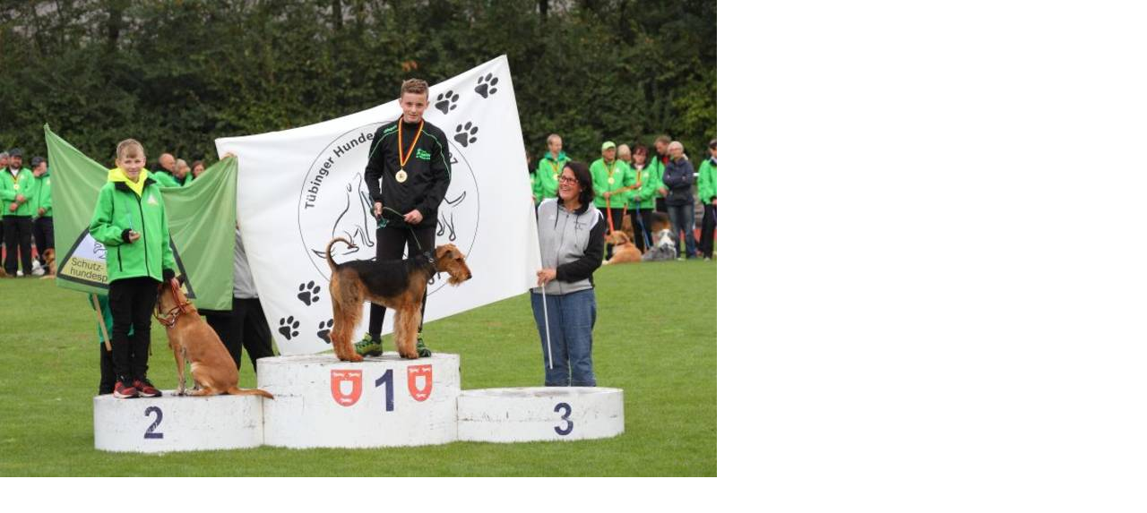

--- FILE ---
content_type: text/html; charset=UTF-8
request_url: https://www.leichtathletik-gomaringen.de/index.php?eID=tx_cms_showpic&file=43414&md5=14a0bce02b48481619572cfb2eaaa1e7c9a94fb8&parameters%5B0%5D=YTo0OntzOjU6IndpZHRoIjtzOjQ6IjgwMG0iO3M6NjoiaGVpZ2h0IjtzOjM6IjYw&parameters%5B1%5D=MCI7czo3OiJib2R5VGFnIjtzOjQyOiI8Ym9keSBiZ0NvbG9yPSIjZmZmZmZmIiBz&parameters%5B2%5D=dHlsZT0ibWFyZ2luOjA7Ij4iO3M6NDoid3JhcCI7czozNzoiPGEgaHJlZj0iamF2&parameters%5B3%5D=YXNjcmlwdDpjbG9zZSgpOyI%2BIHwgPC9hPiI7fQ%3D%3D
body_size: 45
content:
<!DOCTYPE html>
<html>
<head>
	<title>Image</title>
	<meta name="robots" content="noindex,follow" />
</head>
<body bgColor="#ffffff" style="margin:0;">
	<a href="javascript:close();"> <img src="typo3temp/_processed_/csm_nsmail-1_1589ac8a70.jpg" alt="Image" title="Image" /> </a>
</body>
</html>